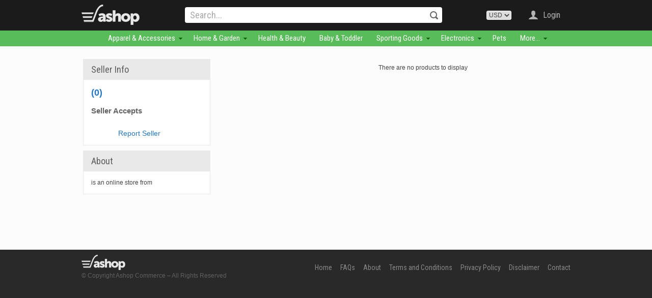

--- FILE ---
content_type: text/css; charset=utf-8
request_url: http://ashopmarketplace.shop033.com/css/style.HomePage.css
body_size: 12803
content:
.wCenter{ padding:0 !important;}.wHeader{border-bottom: 5px solid #D6D6D6; font-size: 32px; margin-bottom: 15px; padding: 5px; font-weight: normal; text-align: center;}.wButtonSmall{font-size: 100%;}.wButton{border-width: 0px; cursor: pointer; -webkit-border-radius: 0; -moz-border-radius: 0; -khtml-border-radius: 0; border-radius: 0; margin: 0px; padding: 3px 5px; font-size: 11px; font-weight:bold; display: inline-block;}.Section1 tr:first-child{width: 960px !important; margin: 0 auto;}.Section1 .ShoppingCartDiv{padding-top: 12px; text-align: left;}.Section1 .ShoppingCart .wButton, .Section1 .ShoppingCart .CalculateShippingLink, .Section1 .ShoppingCart br, .Section1 .ShoppingCart #div_ShoppingCartButtons{display: none;}.Section1 .ShoppingCart #div_ShoppingCartBasketMessage{background-image: url(//static.shop033.com/resources/63/1000035/picture/C3/84808131.png); background-position: left bottom; background-repeat: no-repeat; padding: 0px; padding-left: 27px; height: 20px; color: #b4b4b4; font-size: 16px; font-weight: normal;}.Section1 .ShoppingCart #div_ShoppingCartBasketMessage a{color: #57c157; font-size: 16px; font-weight: bold;}.Section1 .ShoppingCart #div_ShoppingCartBasketMessage a:hover{color: #fff;}.Section1 .CustomMenu ul a, .Section1 .Categories ul a, .Section1 .CustomPagesMenu ul a, .Section1 .Brands ul a{ padding: 9px 10px; display: block;}.Section1 .Search{padding-left: 40px;}.Section1 .Search .wTextField{border:none; padding:5px; padding-left: 10px; outline:none; -webkit-border-radius: 4px; -moz-border-radius: 4px; border-radius: 4px; width:490px !important; color: #a9a9a9; font-size: 18px; font-weight: normal;}.Section1 .Search #btnSearch{position:relative; left:-41px; height: 32px; width: 32px; background-image: url(//static.shop033.com/resources/63/1000035/picture/80/84808064.png); background-position: center center; background-repeat: no-repeat; text-indent: -10000px; font-size: 1px; color: #fff;}.Section1 .Search .wTextField:hover{color: #1b1b1b;}.Section1 .Search .advanced-search-text{display:none;}.Section1 .MemberBox .wWrapperIn{padding-top: 9px; margin-left: 18px;}.Section1 .MemberBox .wCenter div{font-size: 16px; font-weight: normal; background-image: url(//static.shop033.com/resources/AC/166316/picture/05/84814597.png); background-position: left center; background-repeat: no-repeat; padding-left: 22px; padding-top: 2px; margin-right: 15px;}.Section1 .MemberBox .wCenter div a{font-weight: normal; color: #b4b4b4;}.Section1 .MemberBox .wCenter div a:hover{color: #fff;}.Section2 .wWrapperIn{padding: 0px; margin-top: 60px; background-color: #58bc58;}.Section2 .Categories .wCenter, .Section2 .CustomMenu .wCenter, .Section2 .CustomPagesMenu .wCenter, .Section2 .Brands .wCenter{ padding:0; text-align: center !important;}.Section2 .Categories ul, .Section2 .CustomMenu ul, .Section2 .CustomPagesMenu ul, .Section2 .Brands ul{text-align: center !important; width: 100% !important;}.Section2 .Categories ul li, .Section2 .CustomMenu ul li, .Section2 .CustomPagesMenu ul li, .Section2 .Brands ul li{float: none; display: inline-block; white-space: nowrap;}.Section2 .Categories ul li.dir, .Section2 .CustomMenu ul li.dir, .Section2 .CustomPagesMenu ul li.dir, .Section2 .Brands ul li.dir{background-image: url(//static.shop033.com/resources/AC/166316/picture/B8/84817592.png); background-repeat: no-repeat; background-position: right center; padding-right: 9px;}.Section2 .Categories ul ul li.dir, .Section2 .CustomMenu ul ul li.dir, .Section2 .CustomPagesMenu ul ul li.dir, .Section2 .Brands ul ul li.dir{background-image: url(//static.shop033.com/resources/AC/166316/picture/BB/84817595.png); background-repeat: no-repeat; background-position: right center; padding-right: 9px;}.Section2 .CustomMenu ul li.last ul{margin-left: -106px;}.Section2 .CustomMenu ul li.last ul ul{margin-left: 0px !important;}.Section2 .Categories ul li li, .Section2 .CustomMenu ul li li, .Section2 .CustomPagesMenu ul li li, .Section2 .Brands ul li li{float: left; display: block; text-transform: none;}.Section2 .Categories ul li li.dir, .Section2 .CustomMenu ul li li.dir, .Section2 .CustomPagesMenu ul li li.dir, .Section2 .Brands ul li li.dir{padding-right: 0;}.Section2 .Categories ul a, .Section2 .CustomMenu ul a, .Section2 .CustomPagesMenu ul a, .Section2 .Brands ul a{padding:8px 12px; margin:0px; display:block; font-size: 15px; font-weight: normal; color: #fff;}.Section2 .Categories ul a img, .Section2 .CustomMenu ul a img, .Section2 .CustomPagesMenu ul a img, .Section2 .Brands ul a img{float: left; margin-right: 3px;}.Section2 .Categories ul li:hover, .Section2 .CustomMenu ul li:hover, .Section2 .CustomPagesMenu ul li:hover, .Section2 .Brands ul li:hover{background-color: #5fc85f;}.Section2 .Categories ul ul, .Section2 .CustomMenu ul ul, .Section2 .CustomPagesMenu ul ul, .Section2 .Brands ul ul{display:block; width:auto; margin:0;}.Section2 .Categories ul ul ul, .Section2 .CustomMenu ul ul ul, .Section2 .CustomPagesMenu ul ul ul, .Section2 .Brands ul ul ul{margin-left: 1px; margin-top: -1px;}.Section2 .Categories ul ul a, .Section2 .CustomMenu ul ul a, .Section2 .CustomPagesMenu ul ul a, .Section2 .Brands ul ul a{font-size: 14px; padding:7px 12px; font-weight: normal; min-width: 158px; text-align: left;}.Section2 .Categories ul ul a:hover, .Section2 .CustomMenu ul ul a:hover, .Section2 .CustomPagesMenu ul ul a:hover, .Section2 .Brands ul ul a:hover{} .Section2 .Categories ul ul a:hover, .Section2 .CustomMenu ul ul a:hover, .Section2 .CustomPagesMenu ul ul a:hover, .Section2 .Brands ul ul a:hover{background-color: transparent !important;}.Section2 .Categories ul ul li:hover, .Section2 .CustomMenu ul ul li:hover, .Section2 .CustomPagesMenu ul ul li:hover, .Section2 .Brands ul ul li:hover{background-color: #6ad56a !important;}.Section2 .Categories ul ul li.last, .Section2 .CustomMenu ul ul li.last, .Section2 .CustomPagesMenu ul ul li.last, .Section2 .Brands ul ul li.last, .Section2 .Categories ul ul ul li.last, .Section2 .CustomMenu ul ul ul li.last, .Section2 .CustomPagesMenu ul ul ul li.last, .Section2 .Brands ul ul ul li.last{-webkit-border-bottom-right-radius: 4px; -webkit-border-bottom-left-radius: 4px; -moz-border-radius-bottomright: 4px; -moz-border-radius-bottomleft: 4px; border-bottom-right-radius: 4px; border-bottom-left-radius: 4px;}.Section2 .Categories ul ul ul li, .Section2 .CustomMenu ul ul ul li, .Section2 .CustomPagesMenu ul ul ul li, .Section2 .Brands ul ul ul li{background-color: #6ad56a !important;}.LeftSection .wCenter, .RightSection .wCenter{ padding-top:10px !important; padding-bottom:10px !important;}.LeftSection .CustomMenu ul a, .LeftSection .CustomPagesMenu ul a, .LeftSection .Categories ul a, .LeftSection .Brands ul a, .RightSection .CustomMenu ul a, .RightSection .CustomPagesMenu ul a, .RightSection .Categories ul a, .RightSection .Brands ul a{ line-height:30px; border-bottom:1px solid #F4F4F4; display:block; padding:0; padding-left:14px;}.BestSellers{margin-top: 10px;}.BestSellers .wHeader, .NewProducts .wHeader, .LastVisited .wHeader{margin-left: 10px; margin-right: 10px;}.BestSellers .DataViewItemOurPrice, .NewProducts .DataViewItemOurPrice, .LastVisited .DataViewItemOurPrice{color:#FFFFFF; font-size:16px; font-weight:bold; margin:0 0 7px 0; padding:3px; background:#CBCBCB;}.BestSellers .DataViewItemProductTitle, .NewProducts .DataViewItemProductTitle, .LastVisited .DataViewItemProductTitle{margin:5px 0;}.BestSellers .DataViewItemOverallRating , .NewProducts .DataViewItemOverallRating , .LastVisited .DataViewItemOverallRating{height: 0;}.BestSellers .DataViewSeparator, .NewProducts .DataViewSeparator, .LastVisited .DataViewSeparator{ height: 0;}.LeftSection .BestSellers .DataViewWrapper, .LeftSection .NewProducts .DataViewWrapper, .LeftSection .LastVisited .DataViewWrapper, .RightSection .BestSellers .DataViewWrapper, .RightSection .NewProducts .DataViewWrapper, .RightSection .LastVisited .DataViewWrapper{ border: 1px solid #F4F4F4;}.Section5 .BestSellers .wCenter{margin:0 auto; position:relative;}.Section5 .BestSellers .wCenter .DataViewWrapper{margin:0 auto; width: 915px; height: 100%; overflow: auto; position: relative; padding: 0 !important; padding-left: 6px !important;}.Section5 .BestSellers .wCenter .DataViewWrapper .DataViewItem{margin:0 auto;}.BestSellers .DataViewItem{position: relative !important;}.Section5 .BestSellers .DataViewItemThumbnailImage{display:block; margin: 0; background-color: transparent;}.Section5 .BestSellers .DataViewItemThumbnailImage div{background-color: #fff; overflow: hidden; background-clip: padding-box;}.Section5 .BestSellers .DataViewItemProductTitle{display: block; margin-top:15px; text-align: center; padding:0;}.Section5 .BestSellers .DataViewItemProductTitle a{display: block; text-align: center; padding:0; font-size: 14px; font-weight: normal; color: #4a4a4a; text-decoration: none;}.Section5 .BestSellers .DataViewItemProductTitle a:hover{color: #57b057;}.Section5 .BestSellers .DataViewItemRetailPrice{display: block; font-size: 18px; text-align: center;}.Section5 .BestSellers .DataViewItemOurPrice{display: block; text-align: center; font-size: 18px; padding:0; heigh: 30px; width: 150px; margin-left: auto; margin-right: auto; line-height: 30px; color: #fff; background-image: url(//static.shop033.com/resources/63/1000035/picture/82/84808322.png); background-position: left center; background-repeat: no-repeat; z-index:10000; position: absolute; top: 190px; left: 0; right: 0;}.Section5 .BestSellers .DataViewItemOverallRating{display: block; text-align: center; width: 240px;}.Section5 .BestSellers .DataViewItemMoreLink{display: block; width: 150px; text-align: center; padding:0; margin-left: auto; margin-right: auto;}.Section5 .BestSellers .DataViewItemMoreLink a{font-size: 14px; padding: 6px 12px; font-weight:bold; color: #fff; -webkit-border-radius: 4px; -moz-border-radius: 4px; border-radius: 4px; border: none;}.Section5 .BestSellers .DataViewSeparator{height: 0; border-top:0px;}.Section5 .BestSellers .controlOnBestSeller{width:39px; height:40px; text-indent:-10000px; position:absolute; cursor: pointer;}.Section5 .BestSellers #leftControlOnBestSeller{top:115px; left:3px; background:transparent url(//static.shop033.com/resources/63/1000035/picture/55/65573973.png) no-repeat 0 0; z-index:100;}.Section5 .BestSellers #rightControlOnBestSeller{top:115px; right:0px; background:transparent url(//static.shop033.com/resources/63/1000035/picture/57/65573975.png) no-repeat 0 0; z-index:101;}.Section5 .BestSellers table{border-collapse: collapse;}.Section5 .BestSellers table td, .Section5 .BestSellers table th{padding: 0;}.FilterBox .filter-title{border-bottom: 1px solid #F4F4F4;}.FilterBox .filter-box ul li{padding: 3px 0 !important;}.FilterBox .filter-box ul li a:hover{color:#D2D2D2;}.RecentBlogPosts .recent-blog-timestamp{ font-size:11px;}.RecentBlogPosts .recent-blog-title{font-weight:normal !important;}.RecentBlogPosts .recent-blog-title a{font-size:12px !important; font-weight:bold !important; display:block; margin-bottom: 5px;}.RecentBlogPosts .recent-blog-description{line-height: 16px;}.RecentBlogPosts .recent-blog-item{padding-bottom: 15px; padding-left: 0px;}.RecentBlogPosts .recent-blog-item.last-blog{padding-bottom: 0px;}.BreadCrumbHolder{padding-top: 6px; padding-bottom: 9px; margin-right: 15px; margin-left: 15px; color: #D6D6D6 !important;}.BreadCrumbHolder a{color: #D6D6D6 !important;}.BreadCrumbHolder a:hover{color: #afafaf !important;}.products-title, .sub-categories-title{font-size: 22px; padding-bottom: 5px; padding-left: 15px;}.sub-categories-title{margin-top: 20px;}.products-title strong, .sub-categories-title strong{font-weight: normal;}.product-title{font-weight: normal !important; font-size: 26px !important;}.DataViewNoItem{padding-top: 15px; padding-left: 15px; padding-bottom: 50px;}.listing-sort-items{padding-right: 25px;}.listing-sort-items select{padding: 3px; border: 1px solid #DEDEDE; margin-left: 5px; -webkit-border-radius: 3px; -moz-border-radius: 3px; border-radius: 3px;}.product-detail{padding-left: 4px; padding-right: 4px;}.CustomPageTitle{border-bottom: none; font-weight: normal !important; font-size: 26px !important; padding-bottom: 10px; width: 100%;}.Section1 .CurrencyConverter .wCenter{padding-top: 12px !important; padding-right: 13px !important;}.Section1 .CurrencyConverter .wCenter select{border: 1px solid #fff; -webkit-border-radius: 3px; -moz-border-radius: 3px; border-radius: 3px;}.out-of-stock{background-color: #e19a9a !important; border-radius: 4px; color: #FFFFFF; padding: 8px; text-align: center; width: 180px !important; border: none !important; display: block;}.back-In-Stock{margin-bottom: 15px;}.back-In-Stock td{border: none !important;}.back-In-Stock .wButton, .back-In-Stock .wButton:visited{background-image: url("//static.shop033.com/resources/AC/166316/Image/reviews-button-bg.gif"); background-color: rgba(0, 0, 0, 0) !important; background-position: right top; background-repeat: no-repeat; border: 1px solid #52A452; border-radius: 3px; box-shadow: 0 1px 3px rgba(0, 0, 0, 0.1); font-size: 14px; font-weight: bold; height: 20px; padding: 0 12px; text-shadow: 0 -1px 0 rgba(0, 0, 0, 0.25);}.back-In-Stock .wButton:hover{ background-position: right bottom;}.back-In-Stock .wButton:active{ box-shadow: 0 2px 4px rgba(0, 0, 0, 0.15) inset, 0 1px 2px rgba(0, 0, 0, 0.05);}#txtNotificationEmail{border: 1px solid #d5d5d5 !important; font-size: 14px !important;}.Section1 .CustomMenu ul.dropdown{margin-top: 6px; margin-left: 5px; margin-right: 8px;}.Section1 .CustomMenu ul.dropdown li{background-image: url(//static.shop033.com/resources/AC/166316/Image/login-arrow.png); background-repeat: no-repeat; background-position: right center; padding-right: 5px;}.Section1 .CustomMenu ul.dropdown li a{color: #B4B4B4; font-family: 'Roboto Condensed',sans-serif; font-size: 16px; background-image: url(//static.shop033.com/resources/AC/166316/Image/login-icon.png); background-repeat: no-repeat; background-position: 8px 6px; padding-left: 33px;}.Section1 .CustomMenu ul.dropdown li a:hover{color: #fff;}.Section1 .CustomMenu ul.dropdown li ul li a{font-size: 15px;}.Section1 .CustomMenu ul.dropdown li ul li{min-width: 150px; background-image: none;}.Section1 .CustomMenu ul.dropdown li ul li a{background-color: #1B1B1B; line-height: 15px; height: 15px;}.Section1 .CustomMenu ul.dropdown li ul li.first a{background-image: url(//static.shop033.com/resources/AC/166316/Image/shopper-icon-2.png); background-position: 9px 9px;}.Section1 .CustomMenu ul.dropdown li ul li.last a{-webkit-border-bottom-right-radius: 4px; -webkit-border-bottom-left-radius: 4px; -moz-border-radius-bottomright: 4px; -moz-border-radius-bottomleft: 4px; border-bottom-right-radius: 4px; border-bottom-left-radius: 4px; padding-bottom: 12px; background-image: url(//static.shop033.com/resources/AC/166316/Image/seller-icon-2.png); background-position: 12px 1px; padding-top: 3px;} body{font-family: Arial; font-size: 12px; color: rgb(68,68,68); background-color: rgb(41,41,41); margin: 0 0 0 0;}table,td,tr,div,span,p{font-family:Arial} a{color: rgb(68,68,68); text-decoration: none;}a:hover{color: rgb(68,68,68); text-decoration: none;}a:visited{color: rgb(68,68,68);}.Categories .dropdown-vertical ul, .Categories .list-vertical ul, .Brands ul, .CustomPagesMenu .dropdown-vertical ul, .CustomPagesMenu .list-vertical ul, .CustomMenu .dropdown-vertical ul, .CustomMenu .list-vertical ul{list-style-position: outside;list-style-type: none;padding: 0;18px;margin-top: 0px;margin-bottom: 0px;} .wTextField{font-family: Arial; font-size: 12px;}select{font-family: Arial; font-size: 12px;}.wWrapperOut, .wWrapperIn, .wWrapperContent{padding: 0px; position: relative;} .wHeaderOut, .wHeaderIn, .wHeaderContent{padding: 0px; position: relative;} .wFooterOut, .wFooterIn, .wFooterContent{padding: 0px; position: relative;} .LeftColumn{width: 230px;}.RightColumn{width: 50px;}.Main{width: 960px; border: 0 solid rgb(202,202,202); background-color: rgb(255,255,255); alignment: center; margin-left: auto; margin-right: auto;}.AshopLinkItem{width: 960px;}.HeaderSection{border: 0 solid rgb(0,0,0); background-color: transparent;}.HeaderSection .HeaderSectionWidget .wWrapperOut{margin: 0 0 0 0; background-color: transparent;}.HeaderSectionWidget li:hover{background-color: transparent;}.HeaderSectionWidget .dropdown li li{background-color: transparent;}.HeaderSectionWidget .dropdown li li a:hover{background-color: rgb(255,255,255);}.HeaderSection .HeaderSectionWidget .wHeaderOut{background-color: transparent;}.HeaderSection .HeaderSectionWidget .wFooterOut{background-color: transparent;}.FooterSection{border: 0 solid rgb(255,255,255); background-color: rgb(41,41,41);}.FooterSection .FooterSectionWidget .wWrapperOut{margin: 0 0 0 0; background-color: transparent;}.FooterSectionWidget li:hover{background-color: transparent;}.FooterSectionWidget .dropdown li li{background-color: transparent;}.FooterSectionWidget .dropdown li li a:hover{background-color: rgb(255,255,255);}.FooterSection .FooterSectionWidget .wHeaderOut{background-color: transparent;}.FooterSection .FooterSectionWidget .wFooterOut{background-color: transparent;}.CenterSection{border: 0 solid transparent; background-color: transparent;}.CenterSection .CenterSectionWidget .wWrapperOut{margin: 0 0 0 0; background-color: transparent;}.CenterSectionWidget li:hover{background-color: transparent;}.CenterSectionWidget .dropdown li li{background-color: transparent;}.CenterSectionWidget .dropdown li li a:hover{background-color: rgb(255,255,255);}.CenterSection .CenterSectionWidget .wHeaderOut{background-color: transparent;}.CenterSection .CenterSectionWidget .wFooterOut{background-color: transparent;}.Section1{border: 0 solid rgb(0,0,0); background-color: rgb(27,27,27);}.Section1 .Section1Widget .wWrapperOut{margin: 0 0 0 0; background-color: rgb(251,251,251);}.Section1Widget li:hover{background-color: transparent;}.Section1Widget .dropdown li li{background-color: transparent;}.Section1Widget .dropdown li li a:hover{background-color: rgb(251,251,251);}.Section1 .Section1Widget .wHeaderOut{background-color: rgb(222,222,222);}.Section1 .Section1Widget .wFooterOut{background-color: rgb(222,222,222);}.Section2{border: 0 solid transparent; background-color: rgb(252,252,252);}.Section2 .Section2Widget .wWrapperOut{margin: 0 0 0 0; background-color: rgb(244,244,244);}.Section2Widget li:hover{background-color: rgb(222,222,222);}.Section2Widget .dropdown li li{background-color: rgb(222,222,222);}.Section2Widget .dropdown li li a:hover{background-color: rgb(244,244,244);}.Section2 .Section2Widget .wFooterOut{background-color: rgb(222,222,222);}.w1 .DataViewCellOut{border: 1px solid rgb(251,251,251); -moz-border-radius: 6px; -webkit-border-radius: 6px; -khtml-border-radius: 6px; border-radius: 6px; behavior: url('/css/ie-css3.htc');}.w106 .wButton, .w106 a.wButton, .w106 a.wButton:visited{background-color: transparent; ;}.w106 .wButton:hover, .w106 .wButton.hover, .w106 a.wButton:hover{background-color: transparent; ;}.w106 .wButton:active, .w106 a.wButton:active{background-color: transparent; ;}.Section1 .w106 .wWrapperOut{border: 0 solid transparent; background-color: transparent;}.Section1 .w106 .wWrapper{color: rgb(68,68,68);}.w106 a{color: rgb(68,68,68);}.w106 a:hover{color: rgb(68,68,68);}.w106 a:visited{color: rgb(68,68,68);}.Section1 .w106 .wHeader{color: rgb(68,68,68);}.Section1 .w108 .wWrapperOut{border: 0 solid transparent; background-color: transparent;}.Section1 .w108 .wWrapper{color: transparent;}.w108 a{color: transparent;}.w108 a:hover{color: transparent;}.w108 a:visited{color: transparent;}.Section1 .w108 .wHeader{color: transparent;}.Section1 .w109 .wWrapperOut{border: 0 solid transparent; background-color: transparent;}.Section1 .w109 .wWrapper{color: transparent;}.w109 a{color: transparent;}.w109 a:hover{color: transparent;}.w109 a:visited{color: transparent;}.Section1 .w109 .wHeaderOut{background-color: transparent;}.Section1 .w109 .wHeader{color: transparent;}.Section1 .w123 .wWrapperOut{border: 0 solid transparent; background-color: transparent;}.Section1 .w123 .wWrapper{color: transparent;}.w123 a{color: transparent;}.w123 a:hover{color: transparent;}.w123 a:visited{color: transparent;}.Section1 .w123 .wHeaderOut{background-color: transparent;}.Section1 .w123 .wHeader{color: transparent;}.Section2 .w127 .wWrapperOut{background-color: rgb(88,188,88);}.Section2 .w127 .wWrapper{color: rgb(255,255,255);}.w127 a{color: rgb(255,255,255);}.w127 a:hover{color: rgb(255,255,255);}.w127 a:visited{color: rgb(255,255,255);}.w127 li:hover{background-color: rgb(95,200,95);}.w127 .dropdown li li{background-color: rgb(95,200,95);}.w127 .dropdown li li a:hover{background-color: rgb(88,188,88);}.Section2 .w127 .wHeaderOut{background-color: transparent;}.Section1 .w129 .wWrapperOut{border: 0 solid transparent; background-color: transparent;}.Section1 .w129 .wWrapper{color: transparent;}.w129 a{color: transparent;}.w129 a:hover{color: transparent;}.w129 a:visited{color: transparent;}.Section1 .w129 .wHeaderOut{background-color: transparent;}.Section1 .w129 .wHeader{color: transparent;}.Section1 .w139 .wWrapperOut{border: 0 solid transparent; background-color: transparent;}.Section1 .w139 .wWrapper{color: transparent;}.w139 a{color: transparent;}.w139 a:hover{color: transparent;}.w139 a:visited{color: transparent;}.Section1 .w139 .wHeaderOut{background-color: transparent;}.Section1 .w139 .wHeader{color: transparent;}.Section1 .w143 .wWrapperOut{background-color: transparent;}.Section1 .w147 .wWrapperOut{border: 0 solid transparent; background-color: transparent;}.Section1 .w147 .wWrapper{color: transparent;}.w147 a{color: transparent;}.w147 a:hover{color: transparent;}.w147 a:visited{color: transparent;}.Section1 .w147 .wHeaderOut{background-color: transparent;}.Section1 .w147 .wHeader{color: transparent;}.wButton, a.wButton, a.wButton:visited{background-color: rgb(87,176,87); ; color: rgb(255,255,255);}.wButton:hover, .wButton.hover, a.wButton:hover{background-color: rgb(87,176,87); ; color: rgb(255,255,255);}.wButton:active, a.wButton:active{background-color: rgb(87,176,87); ; color: rgb(255,255,255);}.BreadCrumbHolder{color: rgb(68,68,68);} .MainOut{background-color: #fcfcfc; margin-left: 0; margin-right: 0;}.Main{margin:0 auto 0; background-color: #fcfcfc;}.HeaderSectionOut, .HeaderSectionIn, .HeaderSection{margin-right: 0 !important; padding-right: 0 !important;}.MainIn{background-color: #fcfcfc; width: 100%; margin-left: 0; margin-right: 0;}.Section2Out{left: 0; right: 0;}.Section1 .w133{display: none;}.CenterColumn{ background:transparent; padding-top: 15px;}.Section1In{background-color: #1b1b1b;}.Section1{width: 960px !important; margin-left: auto; margin-right: auto; height: 60px; padding-top: 9px;}.HeaderSection .HeaderSectionWidget .wWrapperOut{margin: 0 !important;}.Section1Out{width:100%; top:0px; right:0; z-index:90000 !important; height: 60px;}.Section2 .wWrapper, .Section2 .wWrapper ul{width: 960px !important; margin-left: auto; margin-right: auto;}#blog{float: left; text-align: left; margin-left: 0; margin-right: 20px;}.FeaturedProductsTitle{font-weight: normal; font-size: 32px; padding:0px; margin-top: 0px; text-align: center; border-bottom: 0px solid #D6D6D6; margin-bottom: 0px; margin-left: 0px; margin-right: 0px;}.BestSellers .DataViewItemOurPrice, .NewProducts .DataViewItemOurPrice, .LastVisited .DataViewItemOurPrice{background-color: transparent; color: inherit; font-size: 16px; padding: 0px;}.Section5 .BestSellers .DataViewItemMoreLink a{background-color: #DD5151;}.Section5 .BestSellers .DataViewItemMoreLink a:hover{background-color: #333333;}.FooterSectionWidget .RichText{color: #b0b0b0;}.wHeader, .mainproducttable .seller-info-title, .mainproducttable .btn, .mainproducttable .stars-verified .verified, .mainproducttable .seller-name, .mainproducttable .report-seller, .product-title, .our-price, .long-description-title .product-subtitle, .reviews-title .product-subtitle, .questions-title .product-subtitle, .btn_AddToBasket, .add-review-button .wButton, .ask-question-button .wButton, .RelatedProductsHeader, .SimilarProductsHeader, .similar-products .DataViewItem .DataViewItemProductTitle, .DataViewItemOurPrice, .Section2 .Categories ul a, .Section2 .CustomMenu ul a, .Section2 .CustomPagesMenu ul a, .Section2 .Brands ul a, .Section1 .Search .wTextField, .Section1 .ShoppingCart #div_ShoppingCartBasketMessage, .FeaturedProductsTitle, .DataViewItemProductTitle, .DataViewItemProductTitle a, .BestSellers .DataViewItemOurPrice, .DataViewItemProductTitle a, .DataViewItemOurPrice, .DataViewItemMoreLink a, .MemberBox .wCenter, .MemberBox .wCenter a, .MemberBox .wCenter center, .MemberBox .wCenter center a, .footer-content .footer-right ul li a, .listing-description .sub-categories-title, .products-title, .Section1 .sell-here a, .CustomPageBody h2.pageTitle, .CustomPageTitle, .intro-wrapper .intro-bg .intro .intro-text h2, .intro-wrapper .intro-bg .intro .intro-text h4, .how-it-works-wrapper .how-it-works h2, .testimonials-wrapper h2, .features-wrapper .features h2, .pricing-wrapper .pricing h2, .CustomPageTitle h2, .CustomPageTitle h3, .CustomPageTitle h4, .back-In-Stock .wButton, .logos-wrapper{font-family: 'Roboto Condensed', sans-serif;}.CenterSection .CenterSectionWidget .ProductDetail .wWrapperOut{margin: 0;}.CenterSection{padding-bottom: 30px;}.footer-content{width: 960px; margin-right: auto; margin-left: auto; padding: 10px 0; padding-bottom: 0px; height: 65px;}.footer-content .footer-left{float: left; width: 300px; background-image: url(//static.shop033.com/resources/AC/166316/Image/ashop-mega-mall-footer-logo2.png); background-repeat: no-repeat; background-position: left top; padding-top: 34px; color: #606060;}.footer-content .footer-right{float: left; width: 660px; padding-top: 5px;}.footer-content .footer-right ul{list-style-type: none; text-align: right;}.footer-content .footer-right ul li{list-style-type: none; display: inline-block; margin-left: 13px;}.footer-content .footer-right ul li a{font-size: 14px; font-weight: normal; color: #898989;}.footer-content .footer-right ul li a:hover{color: #fff;} #fancybox-wrap{background-color: #fff !important; height: 470px !important; width: 640px !important; -webkit-border-radius: 6px; -moz-border-radius: 6px; border-radius: 6px; -moz-box-shadow: 0px 0px 20px rgba(0,0,0,0.3); -webkit-box-shadow: 0px 0px 20px rgba(0,0,0,0.3); box-shadow: 0px 0px 20px rgba(0,0,0,0.3);}#fancybox-wrap #fancybox-inner{top: 60px !important; height: 430px !important; width: 640px !important;}#fancybox-wrap #fancybox-title{top: 0px !important; width: 640px !important;}#fancybox-wrap #fancybox-close{right: -33px !important; top: -33px !important;}#fancybox-title #fancybox-title-over{padding: 10px !important; -webkit-border-radius: 5px; -moz-border-radius: 5px; border-radius: 5px; font-size: 20px !important; font-weight: bold;}form #tblReviews th, .AllPopBoxes table th{font-size: 14px !important; font-weight: normal !important; vertical-align: middle !important;}form #tblReviews td input[type='text'], form #tblReviews td select, form #tblReviews td textarea, .AllPopBoxes table td input[type='text'], .AllPopBoxes table td select, .AllPopBoxes table td textarea{-webkit-border-radius: 3px; -moz-border-radius: 3px; border-radius: 3px; border: 1px solid #d6d6d6; font-size: 14px !important; padding: 4px; font-family: Arial, Helvetica, sans-serif !important;}form #tblReviews td textarea, .AllPopBoxes table td textarea{width: 350px !important; height: 130px !important;}.AllPopBoxes table td .text{width: 350px !important; border: 1px solid #d6d6d6 !important;}form #tblReviews #btnReviewAdd, form #tblReviews #btnCancelReview, .AllPopBoxes table #btnQuestionAdd, .AllPopBoxes table #btnCancel{padding: 5px 10px; padding-top: 6px; -webkit-border-radius: 3px; -moz-border-radius: 3px; border-radius: 3px; font-size: 12px; font-weight: bold; font-family: Arial, Helvetica, sans-serif !important; margin-top: 10px;}.w115{ display:none;}.adsArea{ margin:10px 0;}.CustomPage td, .CustomPage p, .CustomPage div{color: #5d5d5d; font-size: 14px;}.CustomPageBody{padding:10px 0; padding-top: 0px;}.Section1 .sell-here a{font-size: 16px; color: #b4b4b4; display: block; margin-top: 12px; padding-left: 24px; margin-left: 16px; background-image: url(//static.shop033.com/resources/AC/166316/Image/sell-here.png); background-repeat: no-repeat; background-position: left 2px;}.Section1 .sell-here{border-left: 2px solid #626262;}.Section1 .sell-here a:hover{color: #fff;}.w128, .w128 .RichText, .w128 .RichText .wWrapperOut, .w128 .RichText .wWrapperIn, .w128 .RichText .wWrapper, .w128 .RichText .wCenterOut, .w128 .RichText .wCenterOut .wCenterIn, .w128 .RichText .wCenterOut .wCenterIn .wCenter{width: 100% !important; position: absolute;}.w128{margin-top: -60px;}.w131{height: 360px;}.nav-arrows{padding-top: 20px !important;}.nav-arrows span.nav-arrow-prev, .nav-arrows span.nav-arrow-next{margin-top: -30px;} #maincontainer{float: none; margin:0 auto; background: white; width: 941px; -webkit-border-bottom-right-radius: 25px; -webkit-border-bottom-left-radius: 25px; -moz-border-radius-bottomright: 25px; -moz-border-radius-bottomleft: 25px; border-bottom-right-radius: 25px; border-bottom-left-radius: 25px; overflow:hidden;}#maincontainer-n{float: none; margin:0 auto; overflow:hidden;}.openTrial a{display:block; width:569px;}.openTrial-n{ float: left;margin: 40px 0;width: 100%;} .container{background-color: transparent !important; border-top: 0px !important;}.tcontainer{margin: 0px 0px 80px 20px; width: 685px; padding-top: 12px; float: left; padding-right: 10px;}.tcontainer-n{width: 700px; padding-top: 12px; float: left; padding-right: 10px; margin-top: 0px; margin-right: 0px; margin-bottom: 35px; margin-left: 30px;}#navmenu{float: left; padding-top: 0; width: 190px; margin-top: 20px; padding-left:10px;}.topBar{width:941px; height:76px; float:none; margin:0 auto; background:url(https://static.shop033.com/resources/89/2697/Image/v3/img/tourMenuBg.png) no-repeat;}.topBar ul{float: left; list-style: none outside none; margin: 10px 0 0 258px; padding: 0;}.topBar li{display:block; float:left;}.topBar li a, .topBar li a:visited{text-decoration:none !important; color: #495d0a; display: block; float: left; font-size: 19px !important; font-weight: bold; letter-spacing: -1px; margin: 8px; padding: 11px 20px; text-shadow: 1px 1px #A9C915;}.topBar li a.selected{color:#ffffff;}.topBar li a:hover{color:#ffffff;}#navmenu img{margin: 0 auto 30px; display: block;}#navmenu ul{margin:0; padding:0; border-top:1px solid #eaeaea;}#navmenu li{list-style:none; padding:3px; border-bottom:1px solid #eaeaea;}#navmenu a{background-image: url(//static.shop033.com/resources/50/336/Image/v4/tourIcons3.png); background-repeat: no-repeat; color: #404040 !important; line-height:20px !important; display: block; padding: 7px 7px 7px 40px; text-decoration: none !important; width: 164px; height: 18px; text-align: left;}#navmenu a:active{position: relative; background-repeat:no-repeat;}#navmenu a:hover{background-image:url(//static.shop033.com/resources/50/336/Image/v4/tourIcons3.png); background-repeat:no-repeat; text-decoration: none !important; color: #639f54 !important;}#navmenu a.navmenu-1{background-position:0 0;}#navmenu a.navmenu-3{background-position:0 -32px;}#navmenu a.navmenu-4{background-position:0 -576px;}#navmenu a.navmenu-5{background-position:0 -96px;}#navmenu a.navmenu-6{background-position:0 -128px;}#navmenu a.navmenu-7{background-position:0 -160px;}#navmenu a.navmenu-8{background-position:0 -193px;}#navmenu a.navmenu-9{background-position:0 -224px;}#navmenu a.navmenu-2{background-position:0 -512px;}#navmenu a.navmenu-10 {background-position: 0 -64px;} #navmenu a.navmenu-11 {background-position: 0 -608px;} #navmenu a.navmenu-12 {background-position: 0 -640px;} #navmenu a.navmenu-13 {background-position: 0 -672px;} #navmenu a.navmenu-1:hover, #navmenu a.navmenu-1.current{background-position:0 -256px;}#navmenu a.navmenu-3:hover, #navmenu a.navmenu-3.current{background-position:0 -288px;}#navmenu a.navmenu-4:hover, #navmenu a.navmenu-4.current{background-position:0 -705px;}#navmenu a.navmenu-5:hover, #navmenu a.navmenu-5.current{background-position:0 -352px;}#navmenu a.navmenu-6:hover, #navmenu a.navmenu-6.current{background-position:0 -384px;}#navmenu a.navmenu-7:hover, #navmenu a.navmenu-7.current{background-position:0 -416px;}#navmenu a.navmenu-8:hover, #navmenu a.navmenu-8.current{background-position:0 -448px;}#navmenu a.navmenu-9:hover, #navmenu a.navmenu-9.current{background-position:0 -480px;}#navmenu a.navmenu-2:hover, #navmenu a.navmenu-2.current{background-position:0 -544px;}#navmenu a.navmenu-10:hover, #navmenu a.navmenu-10.current {background-position: 0 -320px;} #navmenu a.navmenu-11:hover, #navmenu a.navmenu-11.current {background-position: 0 -736px;} #navmenu a.navmenu-12:hover, #navmenu a.navmenu-12.current {background-position: 0 -768px;} #navmenu a.navmenu-13:hover, #navmenu a.navmenu-13.current {background-position: 0 -800px;} .current{background-color:#f5f5f5; color: #a5c326 !important;}.screenshots{position:relative; float:left; margin-right: 15px;}.screenshots-1{position:absolute; float:left; margin-right: 15px; margin-top: -57px;}.featuretext{float: left; margin-right: 18px; width: 320px; font-size:14px; padding-top: 60px; padding-right: 5px; padding-bottom: 5px; padding-left: 5px;}.featuretext-1{float: left; margin-right: 18px; width: 320px; font-size:14px; padding-top: 0px; padding-right: 5px; padding-bottom: 5px; padding-left: 5px;}.featuretext-n{float: left; width: 440px; padding:5px !important; font-size:13px;}.featurewrapper{height: 290px;}.featurewrapper-1{height: 240px;}.feat-description{color:#575757}.featuretext h2, .featuretext-1 h2{margin:0 0 10px 0; font-size:24px;}.featuretext-n h2{margin:0 0 10px 0; font-size:21px;} .featuredTable{display: table; margin: 0 auto}.featuredTable h3{margin: 30px 0 5px 0;}.clean-gray{background-color: #F1F1F1; border: solid 1px #DEDEDE; -moz-border-radius: 5px; -webkit-border-radius: 5px; border-radius: 5px; behavior: url(/css/ie-css3.htc); position: relative; zoom: 1; padding: 5px !important; width:750px;}.clean-gray ul li{color: #575757; margin: 5px 0;}.radiusPadding{padding:10px !important;}.featuresContainer{float: left; margin: 0 20px; width: 939px; overflow:visible !important}.featuresContent2{float: left; width: 100%;}.featuresContent2 p span{font-size: 17px; padding-left: 50px; float: left; width: 550px;}.featuresContent2 img{float: left; margin-top: -85px; width: 215px;}.topBarFeatures{background: url(https://static.shop033.com/resources/89/2697/Image/v3/img/featuresMenuBg.png) no-repeat !important;}.clean-gray ul li .facebook{margin-top: 0px; margin-bottom: 0px; width: 18px; height: 18px;}.clean-gray ul li .maxmind{width: 66px; height: 16px}.openTrial{width:100%; margin:40px 0; display:block; float:left;}.openTrial a img{border:none;}.openTrial a{display:block; width:569px;}a.start-now {margin:20px auto 40px; height: 112px; width: 389px; font-size: 1px; text-decoration: none; color: #6fae5b; background-image: url(//static.shop033.com/resources/50/336/Image/v4/start-now-button-01.png) !important; background-repeat: no-repeat; background-position: center center; display: block; text-align: center; text-indent: -10000px;}a.start-now:hover{background-image: url(//static.shop033.com/resources/50/336/Image/v4/start-now-button-hover-01.png) !important;}a.start-now:active{background-image: url(//static.shop033.com/resources/50/336/Image/v4/start-now-button-pressed-01.png) !important;}.pushed-down{margin-top: 30px; margin-bottom: 40px;}.full-features-wrapper{padding: 10px; text-align: center;}.CustomPageBody .full-features a{color: #5d5d5d !important; font-size: 14px !important; font-weight: bold !important; text-decoration: none !important; text-align: center; display: block; background-image: url(//static.shop033.com/resources/AC/166316/Image/all-features-tool.png); background-repeat: no-repeat; background-position: center 18px; width: 142px; height: 45px; padding-top: 97px; border: 1px solid #d7d7d7; -webkit-border-radius: 5px; -moz-border-radius: 5px; border-radius: 5px; background-color: #e0e0e0; margin: 0 auto;}.CustomPageBody .full-features a:hover{background-color: #d7d7d7; text-decoration: none !important;}.CustomPageBody h2.pageTitle{font-size: 32px;}.CustomPageTitle{font-size: 32px !important; font-weight: bold !important; padding-top: 22px; height:auto; color: #4a4a4a !important;}.CustomPageTitle h2, .CustomPageTitle h3, .CustomPageTitle h4{color: #4a4a4a;}.searchForm {display:none;} .Search .searchForm {display:block;} .CustomPageBody a{text-decoration: none !important; color: #2582C7 !important;}.CustomPageBody a:hover{text-decoration: underline !important;}.DataViewTable{border-spacing: 0px !important;}.intro-wrapper{-webkit-background-size: cover; -moz-background-size: cover; -o-background-size: cover; background-size: cover;}.intro-wrapper .intro .signup-form-wrapper{margin: 20px auto 0;}.bottom-form .signup-form-wrapper{margin: 60px auto 0; margin-left: 170px;}.intro-wrapper .intro .signup-form-wrapper .signup-form-container, .bottom-form .signup-form-wrapper .signup-form-container{ background-color: rgba(0, 0, 0, 0); box-shadow: none; margin: 0; padding: 0; position: relative; width: 800px;}.intro-wrapper .intro .signup-form-container .label-container, .bottom-form .signup-form-container .label-container{ position: absolute; width: 210px; z-index: 100000;}.intro-wrapper .intro .signup-form-container .label-container.label-one, .bottom-form .signup-form-container .label-container.label-one{ left: -7px; top: -70px;}.intro-wrapper .intro .signup-form-container .label-container.label-two, .bottom-form .signup-form-container .label-container.label-two{ left: 190px; top: -70px;}.intro-wrapper .intro .signup-form-container .signup-form-form, .bottom-form .signup-form-container .signup-form-form{ padding: 0;}.intro-wrapper .intro .signup-form-container input[type="text"], .intro-wrapper .intro .signup-form-container input[type="password"], .intro-wrapper .intro .signup-form-container input[type="email"], .bottom-form .signup-form-container input[type="text"], .bottom-form .signup-form-container input[type="password"], .bottom-form .signup-form-container input[type="email"]{ background-color: #FFFFFF; border: 1px solid #CCCCCC; border-radius: 4px; box-shadow: 0 1px 1px rgba(0, 0, 0, 0.075) inset; color: #555555; display: block; float: left; font-size: 18px; font-weight: bold; height: 37px; line-height: 20px; margin-bottom: 0; margin-right: 4px; padding: 4px 10px; transition: border 0.2s linear 0s, box-shadow 0.2s linear 0s; vertical-align: middle; width: 173px;}.intro-wrapper .intro .signup-form-container .btn, .bottom-form .signup-form-container .btn{-moz-border-bottom-colors: none; -moz-border-left-colors: none; -moz-border-right-colors: none; -moz-border-top-colors: none; background-color: #5BB75B; background-image: linear-gradient(to bottom, #62C462, #51A351); background-repeat: repeat-x; border-color: rgba(0, 0, 0, 0.1) rgba(0, 0, 0, 0.1) #B3B3B3; border-image: none; border-radius: 4px; border-style: solid; border-width: 0 !important; box-shadow: none !important; color: #FFFFFF; cursor: pointer; display: block; float: left; font-size: 24px; font-weight: bold; line-height: 35px; margin-left: 4px; margin-top: 0; padding: 5px 13px 5px 8px; margin-bottom: 0; text-align: center; text-shadow: 0 -1px 0 rgba(0, 0, 0, 0.25); text-transform: uppercase; vertical-align: middle;}.intro-wrapper .intro .signup-form-container .btn:hover, .intro-wrapper .intro .signup-form-container .btn:focus, .intro-wrapper .intro .signup-form-container .btn:active, .intro-wrapper .intro .signup-form-container .btn.active, .bottom-form .signup-form-wrapper .signup-form-container .btn:hover, .bottom-form .signup-form-wrapper .signup-form-container .btn:focus, .bottom-form .signup-form-wrapper .signup-form-container .btn:active, .bottom-form .signup-form-wrapper .signup-form-container .btn.active{background-color: #51A351; color: #FFFFFF;}.intro-wrapper .intro .signup-form-container .btn:hover, .intro-wrapper .intro .signup-form-container .btn:focus, .bottom-form .signup-form-wrapper .signup-form-container .btn:hover, .bottom-form .signup-form-wrapper .signup-form-container .btn:focus{background-position: 0 -15px; text-decoration: none; transition: background-position 0.1s linear 0s;}.intro-wrapper .intro .signup-form-container .btn.active, .intro-wrapper .intro .signup-form-container .btn:active, .bottom-form .signup-form-wrapper .signup-form-container .btn.active, .bottom-form .signup-form-wrapper .signup-form-container .btn:active{background-image: none; box-shadow: 0 2px 4px rgba(0, 0, 0, 0.15) inset, 0 1px 2px rgba(0, 0, 0, 0.05); outline: 0 none;}.intro-wrapper .intro .signup-form-container button img, .bottom-form .signup-form-container button img{float: left; margin-right: 9px;}.intro-wrapper .intro .signup-form-container #form img, .bottom-form .signup-form-container #form2 img{margin-left: 0px !important;}.intro-wrapper .intro .signup-form-container .label-container .label-content, .bottom-form .signup-form-container .label-container .label-content{ background-color: #000000; border-radius: 4px; color: #FFFFFF; font-weight: bold; line-height: 18px; text-align: center; padding: 10px 5px; font-size: 12px; font-weight: normal;}.intro-wrapper .intro .signup-form-container .label-container .label-bottom, .bottom-form .signup-form-container .label-container .label-bottom{text-align: center;}.features-wrapper .features ul li.tall{height: 390px !important;}.openTrialOut, .openTrial-n{display: none;}.features-form{margin-top: -40px; margin-bottom: 75px;}.SearchResultHeader{display: none;}.HeaderSectionWidget .RichText{display: none;}.logos-wrapper{background-color: #f8f8f8; padding-top: 38px; text-align: center; font-size: 25px !important; color: #959595 !important;}.logos-wrapper img{display: block; padding-top: 14px; padding-bottom: 40px; width: 962px; margin: 0 auto;}.signup-form-form .form-sufix{float: left; font-weight: bold; color: #fff; font-size: 18px; display: block; margin-left: 0px; margin-right: 10px; height: 48px; line-height: 46px;}.MarketplaceMerchantInfo .seller-info-title{background-color: #eaeae6; font-family: 'Roboto Condensed', sans-serif; font-size: 18px; font-weight: normal; color: #5d5d5d; line-height: 40px; height: 40px; padding-left: 37px; background-image: url(//static.shop033.com/resources/AC/166316/Image/seller-info.png); background-repeat: no-repeat; background-position: 9px center;}.MarketplaceMerchantInfo .seller-info-content{padding: 18px; padding-top: 16px; color: #646464;}.MarketplaceMerchantInfo .seller-name{font-size: 18px; font-weight: bold; color: #2377c5; text-decoration: none; display: inline-block; margin-right: 5px;}.MarketplaceMerchantInfo .seller-name:hover{text-decoration: underline;}.MarketplaceMerchantInfo .clearfix{clear: both;} .MarketplaceMerchantInfo .seller-accepts{padding-top: 16px; padding-bottom: 7px; font-size: 15px;} .MarketplaceMerchantInfo .seller-accepts img{margin-top: 4px; margin-right: 4px;} .MarketplaceMerchantInfo .ask-seller{float: left; width: 172px;}.MarketplaceMerchantInfo .ask-seller a.btn{font-size: 14px; font-weight: bold; padding-top: 5px; padding-bottom: 3px; margin-top: 14px; margin-bottom: 2px;}.MarketplaceMerchantInfo .btn{display: inline-block; *display: inline; padding: 4px 12px; margin-bottom: 0; font-family: 'Roboto Condensed', sans-serif; *margin-left: .3em; font-size: 14px; line-height: 20px; color: #333333; text-align: center; text-shadow: 0 1px 1px rgba(255, 255, 255, 0.75); vertical-align: middle; cursor: pointer; background-color: #f5f5f5; *background-color: #e6e6e6; background-image: -moz-linear-gradient(top, #ffffff, #e6e6e6); background-image: -webkit-gradient(linear, 0 0, 0 100%, from(#ffffff), to(#e6e6e6)); background-image: -webkit-linear-gradient(top, #ffffff, #e6e6e6); background-image: -o-linear-gradient(top, #ffffff, #e6e6e6); background-image: linear-gradient(to bottom, #ffffff, #e6e6e6); background-repeat: repeat-x; border: 1px solid #cccccc; *border: 0; border-color: #e6e6e6 #e6e6e6 #bfbfbf; border-color: rgba(0, 0, 0, 0.1) rgba(0, 0, 0, 0.1) rgba(0, 0, 0, 0.25); border-bottom-color: #b3b3b3; -webkit-border-radius: 4px; -moz-border-radius: 4px; border-radius: 4px; filter: progid:DXImageTransform.Microsoft.gradient(startColorstr='#ffffffff', endColorstr='#ffe6e6e6', GradientType=0); filter: progid:DXImageTransform.Microsoft.gradient(enabled=false); *zoom: 1; -webkit-box-shadow: inset 0 1px 0 rgba(255, 255, 255, 0.2), 0 1px 2px rgba(0, 0, 0, 0.05); -moz-box-shadow: inset 0 1px 0 rgba(255, 255, 255, 0.2), 0 1px 2px rgba(0, 0, 0, 0.05); box-shadow: inset 0 1px 0 rgba(255, 255, 255, 0.2), 0 1px 2px rgba(0, 0, 0, 0.05);}.MarketplaceMerchantInfo .btn:hover, .MarketplaceMerchantInfo .btn:focus, .MarketplaceMerchantInfo .btn:active, .MarketplaceMerchantInfo .btn.active, .MarketplaceMerchantInfo .btn.disabled, .MarketplaceMerchantInfo .btn[disabled]{color: #333333; background-color: #e6e6e6; *background-color: #d9d9d9;}.MarketplaceMerchantInfo .btn:active, .MarketplaceMerchantInfo .btn.active{background-color: #cccccc \9;}.MarketplaceMerchantInfo .btn:hover, .MarketplaceMerchantInfo .btn:focus{color: #333333; text-decoration: none; background-position: 0 -15px;}.MarketplaceMerchantInfo .btn:focus{outline: thin dotted #333; outline: 5px auto -webkit-focus-ring-color; outline-offset: -2px;}.MarketplaceMerchantInfo .btn.active, .MarketplaceMerchantInfo .btn:active{background-image: none; outline: 0; -webkit-box-shadow: inset 0 2px 4px rgba(0, 0, 0, 0.15), 0 1px 2px rgba(0, 0, 0, 0.05); -moz-box-shadow: inset 0 2px 4px rgba(0, 0, 0, 0.15), 0 1px 2px rgba(0, 0, 0, 0.05); box-shadow: inset 0 2px 4px rgba(0, 0, 0, 0.15), 0 1px 2px rgba(0, 0, 0, 0.05);}.MarketplaceMerchantInfo .btn-primary.active, .MarketplaceMerchantInfo .btn-warning.active, .MarketplaceMerchantInfo .btn-danger.active, .MarketplaceMerchantInfo .btn-success.active, .MarketplaceMerchantInfo .btn-info.active, .MarketplaceMerchantInfo .btn-inverse.active{color: rgba(255, 255, 255, 0.75);}.MarketplaceMerchantInfo .btn-primary{color: #ffffff; text-shadow: 0 -1px 0 rgba(0, 0, 0, 0.25); background-color: #006dcc; *background-color: #0044cc; background-image: -moz-linear-gradient(top, #0088cc, #0044cc); background-image: -webkit-gradient(linear, 0 0, 0 100%, from(#0088cc), to(#0044cc)); background-image: -webkit-linear-gradient(top, #0088cc, #0044cc); background-image: -o-linear-gradient(top, #0088cc, #0044cc); background-image: linear-gradient(to bottom, #0088cc, #0044cc); background-repeat: repeat-x; border-color: #0044cc #0044cc #002a80; border-color: rgba(0, 0, 0, 0.1) rgba(0, 0, 0, 0.1) rgba(0, 0, 0, 0.25); filter: progid:DXImageTransform.Microsoft.gradient(startColorstr='#ff0088cc', endColorstr='#ff0044cc', GradientType=0); filter: progid:DXImageTransform.Microsoft.gradient(enabled=false);}.MarketplaceMerchantInfo .btn-primary:hover, .MarketplaceMerchantInfo .btn-primary:focus, .MarketplaceMerchantInfo .btn-primary:active, .MarketplaceMerchantInfo .btn-primary.active, .MarketplaceMerchantInfo .btn-primary.disabled, .MarketplaceMerchantInfo .btn-primary[disabled]{color: #ffffff; background-color: #0044cc; *background-color: #003bb3;}.MarketplaceMerchantInfo .btn-primary:active, .MarketplaceMerchantInfo .btn-primary.active{background-color: #003399 \9;}.MarketplaceMerchantInfo .btn-success{color: #ffffff; text-shadow: 0 -1px 0 rgba(0, 0, 0, 0.25); background-color: #5bb75b; *background-color: #51a351; background-image: -moz-linear-gradient(top, #62c462, #51a351); background-image: -webkit-gradient(linear, 0 0, 0 100%, from(#62c462), to(#51a351)); background-image: -webkit-linear-gradient(top, #62c462, #51a351); background-image: -o-linear-gradient(top, #62c462, #51a351); background-image: linear-gradient(to bottom, #62c462, #51a351); background-repeat: repeat-x; border-color: #51a351 #51a351 #387038; border-color: rgba(0, 0, 0, 0.1) rgba(0, 0, 0, 0.1) rgba(0, 0, 0, 0.25); filter: progid:DXImageTransform.Microsoft.gradient(startColorstr='#ff62c462', endColorstr='#ff51a351', GradientType=0); filter: progid:DXImageTransform.Microsoft.gradient(enabled=false);}.MarketplaceMerchantInfo .btn-success:hover, .MarketplaceMerchantInfo .btn-success:focus, .MarketplaceMerchantInfo .btn-success:active, .MarketplaceMerchantInfo .btn-success.active, .MarketplaceMerchantInfo .btn-success.disabled, .MarketplaceMerchantInfo .btn-success[disabled]{color: #ffffff; background-color: #51a351; *background-color: #499249;} .MarketplaceMerchantInfo .btn-success:active, .MarketplaceMerchantInfo .btn-success.active{background-color: #408140 \9;}.MarketplaceMerchantInfo a.btn{text-decoration: none;}.MarketplaceMerchantInfo .report-seller{font-size: 14px; font-weight: normal; float: left; text-align: right; width: 136px; padding-top: 21px;}.MarketplaceMerchantInfo .report-seller a{color: #2377c5;}.MarketplaceMerchantInfo .report-seller a:hover{text-decoration: underline;}.MarketplaceMerchantInfo .ask-seller a.btn img{float: left; margin-top: 0px; margin-right: 7px; margin-left: -5px; border: none;}.MarketplaceMerchantInfo .rating-result{font-size: 14px; display: block; line-height: 24px; margin-right: 5px;}.MarketplaceMerchantInfo .rating-result a{color: #2377c5;}.MarketplaceMerchantInfo .rating-result a:hover{text-decoration: underline;}.MarketplaceMerchantInfo .verified{font-family: 'Roboto Condensed', sans-serif; font-size: 14px; font-weight: bold; line-height: 16px; height: 16px; width: 70px; width: 72px\9; padding: 0px; padding-left: 47px; padding-left: 45px\9; background-image: url(//static.shop033.com/resources/AC/166316/picture/3E/84919102.gif); background-repeat: no-repeat; background-position: left center; text-transform: uppercase; display: inline-block; margin-left: 5px;}.MarketplaceMerchantInfo .verified img{margin-top: 3px; margin-right: 4px; float: left;}.MarketplaceMerchantInfo .return-policy{padding-top: 8px;} .MarketplaceMerchantInfo .return-policy strong{font-size: 15px;} .MarketplaceMerchantInfo .return-policy br{margin-bottom: 5px;} .MarketplaceMerchantInfo #ProductDetailAddToBasket td{border: none !important;} .MarketplaceMerchantInfo .share-buttons{margin-top: 30px;}
/* Last Modified 3/13/2018 8:35:36 PM */